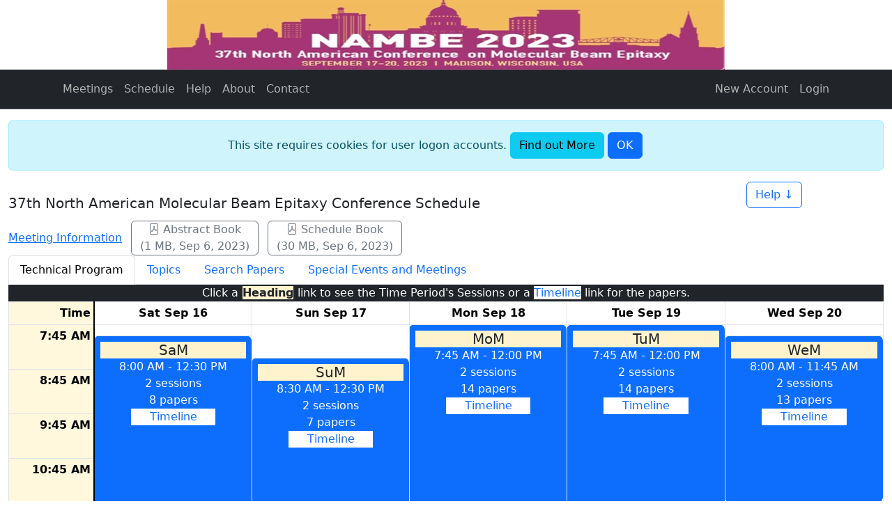

--- FILE ---
content_type: text/html; charset=utf-8
request_url: https://avssymposium.org/NAMBE2023/Meetings/Schedule
body_size: 17060
content:
<!doctype html>
<html lang="en">
<head>
    <meta charset="utf-8" />
    <meta name="viewport" content="width=device-width, initial-scale=1, shrink-to-fit=no" />
    <title>Program Schedule</title>
    <link rel="icon" href="/images/favicon.ico" type="image/x-icon">
    <link rel="apple-touch-icon" href="/images/apple-touch-icon.png">

    

    <link href="https://cdn.jsdelivr.net/npm/bootstrap@5.3.3/dist/css/bootstrap.min.css" rel="stylesheet" integrity="sha384-QWTKZyjpPEjISv5WaRU9OFeRpok6YctnYmDr5pNlyT2bRjXh0JMhjY6hW+ALEwIH" crossorigin="anonymous" />
<meta name="x-stylesheet-fallback-test" content="" class="visually-hidden" /><script>!function(a,b,c,d){var e,f=document,g=f.getElementsByTagName("SCRIPT"),h=g[g.length-1].previousElementSibling,i=f.defaultView&&f.defaultView.getComputedStyle?f.defaultView.getComputedStyle(h):h.currentStyle;if(i&&i[a]!==b)for(e=0;e<c.length;e++)f.write('<link href="'+c[e]+'" '+d+"/>")}("position","absolute",["/lib/bootstrap/dist/css/bootstrap.min.css?v=2FMn2Zx6PuH5tdBQDRNwrOo60ts5wWPC9R8jK67b3t4"], "rel=\u0022stylesheet\u0022 integrity=\u0022sha384-QWTKZyjpPEjISv5WaRU9OFeRpok6YctnYmDr5pNlyT2bRjXh0JMhjY6hW\u002BALEwIH\u0022 crossorigin=\u0022anonymous\u0022 ");</script>
    <link rel="stylesheet" href="https://cdn.jsdelivr.net/npm/bootstrap-icons@1.11.3/font/bootstrap-icons.css">
    <link rel="stylesheet" href="/css/site.min.css?v=AJhsA4wqojBndy1PUuT7MlD9DOsKKrCcwpqJ59j3nPE" />

    <script type="text/javascript">!function(T,l,y){var S=T.location,k="script",D="instrumentationKey",C="ingestionendpoint",I="disableExceptionTracking",E="ai.device.",b="toLowerCase",w="crossOrigin",N="POST",e="appInsightsSDK",t=y.name||"appInsights";(y.name||T[e])&&(T[e]=t);var n=T[t]||function(d){var g=!1,f=!1,m={initialize:!0,queue:[],sv:"5",version:2,config:d};function v(e,t){var n={},a="Browser";return n[E+"id"]=a[b](),n[E+"type"]=a,n["ai.operation.name"]=S&&S.pathname||"_unknown_",n["ai.internal.sdkVersion"]="javascript:snippet_"+(m.sv||m.version),{time:function(){var e=new Date;function t(e){var t=""+e;return 1===t.length&&(t="0"+t),t}return e.getUTCFullYear()+"-"+t(1+e.getUTCMonth())+"-"+t(e.getUTCDate())+"T"+t(e.getUTCHours())+":"+t(e.getUTCMinutes())+":"+t(e.getUTCSeconds())+"."+((e.getUTCMilliseconds()/1e3).toFixed(3)+"").slice(2,5)+"Z"}(),iKey:e,name:"Microsoft.ApplicationInsights."+e.replace(/-/g,"")+"."+t,sampleRate:100,tags:n,data:{baseData:{ver:2}}}}var h=d.url||y.src;if(h){function a(e){var t,n,a,i,r,o,s,c,u,p,l;g=!0,m.queue=[],f||(f=!0,t=h,s=function(){var e={},t=d.connectionString;if(t)for(var n=t.split(";"),a=0;a<n.length;a++){var i=n[a].split("=");2===i.length&&(e[i[0][b]()]=i[1])}if(!e[C]){var r=e.endpointsuffix,o=r?e.location:null;e[C]="https://"+(o?o+".":"")+"dc."+(r||"services.visualstudio.com")}return e}(),c=s[D]||d[D]||"",u=s[C],p=u?u+"/v2/track":d.endpointUrl,(l=[]).push((n="SDK LOAD Failure: Failed to load Application Insights SDK script (See stack for details)",a=t,i=p,(o=(r=v(c,"Exception")).data).baseType="ExceptionData",o.baseData.exceptions=[{typeName:"SDKLoadFailed",message:n.replace(/\./g,"-"),hasFullStack:!1,stack:n+"\nSnippet failed to load ["+a+"] -- Telemetry is disabled\nHelp Link: https://go.microsoft.com/fwlink/?linkid=2128109\nHost: "+(S&&S.pathname||"_unknown_")+"\nEndpoint: "+i,parsedStack:[]}],r)),l.push(function(e,t,n,a){var i=v(c,"Message"),r=i.data;r.baseType="MessageData";var o=r.baseData;return o.message='AI (Internal): 99 message:"'+("SDK LOAD Failure: Failed to load Application Insights SDK script (See stack for details) ("+n+")").replace(/\"/g,"")+'"',o.properties={endpoint:a},i}(0,0,t,p)),function(e,t){if(JSON){var n=T.fetch;if(n&&!y.useXhr)n(t,{method:N,body:JSON.stringify(e),mode:"cors"});else if(XMLHttpRequest){var a=new XMLHttpRequest;a.open(N,t),a.setRequestHeader("Content-type","application/json"),a.send(JSON.stringify(e))}}}(l,p))}function i(e,t){f||setTimeout(function(){!t&&m.core||a()},500)}var e=function(){var n=l.createElement(k);n.src=h;var e=y[w];return!e&&""!==e||"undefined"==n[w]||(n[w]=e),n.onload=i,n.onerror=a,n.onreadystatechange=function(e,t){"loaded"!==n.readyState&&"complete"!==n.readyState||i(0,t)},n}();y.ld<0?l.getElementsByTagName("head")[0].appendChild(e):setTimeout(function(){l.getElementsByTagName(k)[0].parentNode.appendChild(e)},y.ld||0)}try{m.cookie=l.cookie}catch(p){}function t(e){for(;e.length;)!function(t){m[t]=function(){var e=arguments;g||m.queue.push(function(){m[t].apply(m,e)})}}(e.pop())}var n="track",r="TrackPage",o="TrackEvent";t([n+"Event",n+"PageView",n+"Exception",n+"Trace",n+"DependencyData",n+"Metric",n+"PageViewPerformance","start"+r,"stop"+r,"start"+o,"stop"+o,"addTelemetryInitializer","setAuthenticatedUserContext","clearAuthenticatedUserContext","flush"]),m.SeverityLevel={Verbose:0,Information:1,Warning:2,Error:3,Critical:4};var s=(d.extensionConfig||{}).ApplicationInsightsAnalytics||{};if(!0!==d[I]&&!0!==s[I]){var c="onerror";t(["_"+c]);var u=T[c];T[c]=function(e,t,n,a,i){var r=u&&u(e,t,n,a,i);return!0!==r&&m["_"+c]({message:e,url:t,lineNumber:n,columnNumber:a,error:i}),r},d.autoExceptionInstrumented=!0}return m}(y.cfg);function a(){y.onInit&&y.onInit(n)}(T[t]=n).queue&&0===n.queue.length?(n.queue.push(a),n.trackPageView({})):a()}(window,document,{
src: "https://js.monitor.azure.com/scripts/b/ai.2.min.js", // The SDK URL Source
crossOrigin: "anonymous", 
cfg: { // Application Insights Configuration
    connectionString: 'InstrumentationKey=bcb5f256-3ac9-4c7d-ab0f-04901dd82fb0;IngestionEndpoint=https://eastus-5.in.applicationinsights.azure.com/;LiveEndpoint=https://eastus.livediagnostics.monitor.azure.com/;ApplicationId=d3b0cb53-fd26-4954-8a6d-8a979cff0c8a'
}});</script>
</head>
<body>
    <header data-bs-theme="dark">
            <div class="text-center">
                <div class="container-md">
                        <img src="/NAMBE2023/Home/RenderPageBannerImage?unixTimeSeconds=1692988754" class="img-fluid" alt="NAMBE 2023 Banner" />
                </div>
            </div>
        <nav class="navbar navbar-expand-sm navbar-toggleable-sm bg-dark border-bottom box-shadow mb-3">
            <div class="container">
                <button class="navbar-toggler" type="button" 
                        data-bs-toggle="collapse" data-bs-target=".navbar-collapse" 
                        aria-controls="navbarSupportedContent"
                        aria-expanded="false" aria-label="Toggle navigation">
                    <span class="navbar-toggler-icon"></span>
                </button>
                <div class="collapse navbar-collapse" id="navbarSupportedContent">
                    <ul class="navbar-nav me-auto">
                        <li class="nav-item active">
                            <a class="nav-link" href="/">Meetings</a>
                        </li>
                                <li class="nav-item">
                                    <a class="nav-link" href="/NAMBE2023/Meetings/Schedule">Schedule</a>
                                </li>
                        <li class="nav-item">
                            <a class="nav-link" href="/NAMBE2023/Home/Help">Help</a>
                        </li>
                        <li class="nav-item">
                            <a class="nav-link" href="/NAMBE2023/Home/About">About</a>
                        </li>
                        <li class="nav-item">
                            <a class="nav-link" href="/NAMBE2023/Home/Contact">Contact</a>
                        </li>
                    </ul>
                </div>
                

<ul class="nav navbar-nav me-auto">
    <li class="nav-item">
        <a class="nav-link" href="/Identity/Account/Register?returnUrl=%2F">New Account</a>
    </li>
    <li class="nav-item">
        <a class="nav-link" href="/Identity/Account/Login">Login</a>
    </li>
</ul>

            </div>
        </nav>
    </header>

    <div class="container-fluid">
            <div id="cookieConsent" class="alert alert-info alert-dismissible fade show text-center" role="alert">
        This site requires cookies for user logon accounts.
        <a class="btn btn-info" href="/Home/Privacy">Find out More</a>
        <button type="button" class="accept-policy btn btn-primary" data-bs-dismiss="alert" 
                aria-label="Close" data-cookie-string=".AspNet.Consent=yes; expires=Sun, 17 Jan 2027 08:12:54 GMT; path=/; secure; samesite=none">
            <span aria-hidden="true">OK</span>
        </button>
    </div>
    <script>
        (function () {
            const button = document.querySelector("#cookieConsent button[data-cookie-string]");
            button.addEventListener("click", function (event) {
                document.cookie = button.dataset.cookieString;
            }, false);
        })();
    </script>

        <main role="main" class="pb-3">
            <div class="container-fluid">
    <div class="row justify-content-between">
        <div class="col-10" style="padding-left:0px;">
            <h1 class="d-inline-block align-top">
                <span class="h5">37th North American Molecular Beam Epitaxy Conference Schedule</span>
            </h1>
            <br />
                <a href="https://nambe2023.avs.org/">Meeting Information</a>
                <a class="btn btn-outline-secondary pt-0 pb-0 ms-2 me-2" title="Click to download a pdf document with this meeting's abstracts." href="/NAMBE2023/Meetings/ProgramBookDownload/FinalAbstract">
                    <i class="bi bi-file-pdf"></i> Abstract Book <br />(1 MB, Sep 6, 2023)
                </a>
                <a class="btn btn-outline-secondary pt-0 pb-0" title="Click to download a pdf document with this meeting's session schedules." href="/NAMBE2023/Meetings/ProgramBookDownload/Schedule">
                    <i class="bi bi-file-pdf"></i> Schedule Book <br />(30 MB, Sep 6, 2023)
                </a>
        </div>
        <div class="col-2 justify-content-end" style="align-items:end;">
            <a class="btn btn-outline-primary" data-bs-toggle="collapse" href="#collapseHelp" role="button"
               aria-expanded="false" aria-controls="collapseHelp">
                Help &darr;
            </a>
        </div>
    </div>
    <div class="collapse" id="collapseHelp">
        <h2 class="h4 mb-0">Program Schedule</h2>
<ul class="mt-0">
    <li>The <strong>Schedule Overview</strong> page presents tabs with different views of the program schedule.</li>
    <li>
        The <strong>Time Periods</strong> tab is a graphical overview of the technical program.
        Time periods are shown on a calendar display, with each time period showing the start and end times,
        number of sessions and number of papers.
    </li>
    <li style="margin-left:2em;">
        Clicking the Time Period Code link on one of the schedule blocks
        takes you to a page listing the sessions during that time period.
        Each session has a link to display the papers in that session.
    </li>
    <li style="margin-left:2em;">
        Clicking the Timeline link on one of the schedule blocks
        takes you to a page with a row for each session and columns for each presentation time.
        All papers are listed on the timeline. Hovering over a paper pops up a block with the full paper details.
        Clicking a session link in the first column takes you to that session's paper listing.
    </li>
    <li>
        The <strong>Topics</strong> tab lists each topic in the program.
        Clicking a topic link takes you to that topic's Session page, listing all the sessions in the topic.
        Clicking a session link takes you to the same session's paper listing page described above.
    </li>
    <li>
        The <strong>Special Events and Meetings</strong> tab shows two views of the events and meetings.
        There is a tab for a graphical calendar view, and a tab for a chronological list.
        Hovering over a calendar item pops up a more complete description,
        particularly useful if you're using the Weekly calendar view where the events may be quite crowded.
    </li>
    <li>
        The <strong>Search Abstracts</strong> tab lets you search for any abstracts being presented in that meeting.
        You can search by any combination of abstract title or text, and author name or affiliation.
        Search results are returned on the same page so you can adjust search criteria if desired.
        The text meeting your search criteria is highlighted to help see exactly what was found.
    </li>
    <li>
        The <strong>Mobile App</strong> tab has instructions if there is a mobile app available
        for that particular meeting.
    </li>
    <li>
        You can see the complete program details without logging onto the website.
        No program schedule features require logon.
    </li>
</ul>

<h2 class="h4 mb-0">System Requirements</h2>
<ul class="mt-0">
    <li>
        This site requires a modern, javaScript-enabled browser.
        While this is the default for all current browsers, javaScript can be disabled.
        If the abstract title or text editor fails to work, your browser may have javaScript disabled.
    </li>
</ul>

<div id="divContacts">
    <h2 class="h4 mb-0">Contacts</h2>
     <ul> <li>For paper submission questions, email the <a href="mailto:Yvonne@AVS.org">Conference Secretary</a>.</li> <li>For conference hotel information, email the <a href="mailto:Della@AVS.org">Meeting Manager</a>.</li> <li>For conference registration information, email the <a href="mailto:heather@avs.org">Registration Coordinator</a>.</li> <li>For technical difficulties with this site, email <a href="mailto:yvonne@avs.org">Technical Support</a>.</li> </ul> 
</div>

    </div>
</div>

<ul class="nav nav-tabs" id="tabSchedule" role="tablist">
    <li class="nav-item">
        <a class="nav-link active" id="calendar-tab" data-bs-toggle="tab" href="#calendar" role="tab"
           aria-controls="calendar" aria-selected="true">Technical Program</a>
    </li>
    <li class="nav-item">
        <a class="nav-link" id="topics-tab" data-bs-toggle="tab" href="#topics" role="tab"
           aria-controls="topics">Topics</a>
    </li>
    <li class="nav-item">
        <a class="nav-link" id="search-tab" data-bs-toggle="tab" href="#search" role="tab"
           aria-controls="search">Search Papers</a>
    </li>
        <li class="nav-item">
            <a class="nav-link" id="specialEvents-tab" data-bs-toggle="tab" href="#specialEvents" role="tab"
               aria-controls="specialEvents">Special Events and Meetings</a>
        </li>
</ul>

<div class="tab-content" id="scheduleTabContent">
    <div class="tab-pane fade show active" id="calendar" role="tabpanel" aria-labelledby="calendar-tab">
        
<div class="panel-info text-center text-white bg-dark">
    Click a
    <span class="text-dark fw-bold bg-warning-subtle border border-dark">Heading</span>
    link to see the Time Period's Sessions 
    or a <span class="text-primary bg-white">Timeline</span> link for the papers.
</div>

<div id="divTimePeriodsTable" class="table-responsive vh-70">
    <table class="table table-sm table-bordered align-top">
        <thead class="sticky-head">
            <tr>
                <th class="sticky-first-column">
                    Time
                </th>

                    <th colspan="1">Sat Sep 16</th>
                    <th colspan="1">Sun Sep 17</th>
                    <th colspan="1">Mon Sep 18</th>
                    <th colspan="1">Tue Sep 19</th>
                    <th colspan="1">Wed Sep 20</th>
            </tr>
        </thead>
        <tbody>
                <tr>
                        <td rowspan="4" class="sticky-first-column">
                            7:45 AM
                        </td>

                                <td rowspan="1"></td>
                                <td rowspan="3"></td>
                                <td rowspan="17" title="&lt;p&gt;MoM&lt;br /&gt;Monday, September 18, 2023 7:45 AM - 12:00 PM&lt;/p&gt;&lt;p&gt;2 sessions&lt;/p&gt;&lt;p&gt;14 papers&lt;/p&gt;" data-bs-toggle="tooltip"
                                    class="rounded-3 object-fit-fill text-bg-primary">
                                    <div class='h5 px-1 pt-1 mb-0'><a href='/NAMBE2023/Sessions/TimePeriodIndex/MoM' class='nav-link link-dark bg-warning-subtle'>MoM</a></div>
                                    7:45 AM - 12:00 PM<br />2 sessions<br />14 papers<br/><a class='nav-link link-primary bg-white mx-5' href='/NAMBE2023/TimePeriods/Timeline/MoM'>Timeline</a>
                                </td>
                                <td rowspan="17" title="&lt;p&gt;TuM&lt;br /&gt;Tuesday, September 19, 2023 7:45 AM - 12:00 PM&lt;/p&gt;&lt;p&gt;2 sessions&lt;/p&gt;&lt;p&gt;14 papers&lt;/p&gt;" data-bs-toggle="tooltip"
                                    class="rounded-3 object-fit-fill text-bg-primary">
                                    <div class='h5 px-1 pt-1 mb-0'><a href='/NAMBE2023/Sessions/TimePeriodIndex/TuM' class='nav-link link-dark bg-warning-subtle'>TuM</a></div>
                                    7:45 AM - 12:00 PM<br />2 sessions<br />14 papers<br/><a class='nav-link link-primary bg-white mx-5' href='/NAMBE2023/TimePeriods/Timeline/TuM'>Timeline</a>
                                </td>
                                <td rowspan="1"></td>
                </tr>
                <tr>

                                <td rowspan="18" title="&lt;p&gt;SaM&lt;br /&gt;Saturday, September 16, 2023 8:00 AM - 12:30 PM&lt;/p&gt;&lt;p&gt;2 sessions&lt;/p&gt;&lt;p&gt;8 papers&lt;/p&gt;" data-bs-toggle="tooltip"
                                    class="rounded-3 object-fit-fill text-bg-primary">
                                    <div class='h5 px-1 pt-1 mb-0'><a href='/NAMBE2023/Sessions/TimePeriodIndex/SaM' class='nav-link link-dark bg-warning-subtle'>SaM</a></div>
                                    8:00 AM - 12:30 PM<br />2 sessions<br />8 papers<br/><a class='nav-link link-primary bg-white mx-5' href='/NAMBE2023/TimePeriods/Timeline/SaM'>Timeline</a>
                                </td>
                                <td rowspan="15" title="&lt;p&gt;WeM&lt;br /&gt;Wednesday, September 20, 2023 8:00 AM - 11:45 AM&lt;/p&gt;&lt;p&gt;2 sessions&lt;/p&gt;&lt;p&gt;13 papers&lt;/p&gt;" data-bs-toggle="tooltip"
                                    class="rounded-3 object-fit-fill text-bg-primary">
                                    <div class='h5 px-1 pt-1 mb-0'><a href='/NAMBE2023/Sessions/TimePeriodIndex/WeM' class='nav-link link-dark bg-warning-subtle'>WeM</a></div>
                                    8:00 AM - 11:45 AM<br />2 sessions<br />13 papers<br/><a class='nav-link link-primary bg-white mx-5' href='/NAMBE2023/TimePeriods/Timeline/WeM'>Timeline</a>
                                </td>
                </tr>
                <tr>

                </tr>
                <tr>

                                <td rowspan="16" title="&lt;p&gt;SuM&lt;br /&gt;Sunday, September 17, 2023 8:30 AM - 12:30 PM&lt;/p&gt;&lt;p&gt;2 sessions&lt;/p&gt;&lt;p&gt;7 papers&lt;/p&gt;" data-bs-toggle="tooltip"
                                    class="rounded-3 object-fit-fill text-bg-primary">
                                    <div class='h5 px-1 pt-1 mb-0'><a href='/NAMBE2023/Sessions/TimePeriodIndex/SuM' class='nav-link link-dark bg-warning-subtle'>SuM</a></div>
                                    8:30 AM - 12:30 PM<br />2 sessions<br />7 papers<br/><a class='nav-link link-primary bg-white mx-5' href='/NAMBE2023/TimePeriods/Timeline/SuM'>Timeline</a>
                                </td>
                </tr>
                <tr>
                        <td rowspan="4" class="sticky-first-column">
                            8:45 AM
                        </td>

                </tr>
                <tr>

                </tr>
                <tr>

                </tr>
                <tr>

                </tr>
                <tr>
                        <td rowspan="4" class="sticky-first-column">
                            9:45 AM
                        </td>

                </tr>
                <tr>

                </tr>
                <tr>

                </tr>
                <tr>

                </tr>
                <tr>
                        <td rowspan="4" class="sticky-first-column">
                            10:45 AM
                        </td>

                </tr>
                <tr>

                </tr>
                <tr>

                </tr>
                <tr>

                </tr>
                <tr>
                        <td rowspan="4" class="sticky-first-column">
                            11:45 AM
                        </td>

                                <td rowspan="2"></td>
                </tr>
                <tr>

                                <td rowspan="6"></td>
                                <td rowspan="6"></td>
                </tr>
                <tr>

                                <td rowspan="4" title="&lt;p&gt;WeA&lt;br /&gt;Wednesday, September 20, 2023 12:15 PM - 1:15 PM&lt;/p&gt;&lt;p&gt;1 session&lt;/p&gt;&lt;p&gt;4 papers&lt;/p&gt;" data-bs-toggle="tooltip"
                                    class="rounded-3 object-fit-fill text-bg-primary">
                                    <div class='h5 px-1 pt-1 mb-0'><a href='/NAMBE2023/Sessions/TimePeriodIndex/WeA' class='nav-link link-dark bg-warning-subtle'>WeA</a></div>
                                    12:15 PM - 1:15 PM<br />1 session<br />4 papers<br/><a class='nav-link link-primary bg-white mx-5' href='/NAMBE2023/TimePeriods/Timeline/WeA'>Timeline</a>
                                </td>
                </tr>
                <tr>

                                <td rowspan="6"></td>
                                <td rowspan="26"></td>
                </tr>
                <tr>
                        <td rowspan="4" class="sticky-first-column">
                            12:45 PM
                        </td>

                </tr>
                <tr>

                </tr>
                <tr>

                                <td rowspan="23"></td>
                </tr>
                <tr>

                                <td rowspan="15" title="&lt;p&gt;MoA&lt;br /&gt;Monday, September 18, 2023 1:30 PM - 5:15 PM&lt;/p&gt;&lt;p&gt;2 sessions&lt;/p&gt;&lt;p&gt;13 papers&lt;/p&gt;" data-bs-toggle="tooltip"
                                    class="rounded-3 object-fit-fill text-bg-primary">
                                    <div class='h5 px-1 pt-1 mb-0'><a href='/NAMBE2023/Sessions/TimePeriodIndex/MoA' class='nav-link link-dark bg-warning-subtle'>MoA</a></div>
                                    1:30 PM - 5:15 PM<br />2 sessions<br />13 papers<br/><a class='nav-link link-primary bg-white mx-5' href='/NAMBE2023/TimePeriods/Timeline/MoA'>Timeline</a>
                                </td>
                                <td rowspan="16" title="&lt;p&gt;TuA&lt;br /&gt;Tuesday, September 19, 2023 1:30 PM - 5:30 PM&lt;/p&gt;&lt;p&gt;2 sessions&lt;/p&gt;&lt;p&gt;14 papers&lt;/p&gt;" data-bs-toggle="tooltip"
                                    class="rounded-3 object-fit-fill text-bg-primary">
                                    <div class='h5 px-1 pt-1 mb-0'><a href='/NAMBE2023/Sessions/TimePeriodIndex/TuA' class='nav-link link-dark bg-warning-subtle'>TuA</a></div>
                                    1:30 PM - 5:30 PM<br />2 sessions<br />14 papers<br/><a class='nav-link link-primary bg-white mx-5' href='/NAMBE2023/TimePeriods/Timeline/TuA'>Timeline</a>
                                </td>
                </tr>
                <tr>
                        <td rowspan="4" class="sticky-first-column">
                            1:45 PM
                        </td>

                </tr>
                <tr>

                                <td rowspan="8" title="&lt;p&gt;SaA&lt;br /&gt;Saturday, September 16, 2023 2:00 PM - 4:00 PM&lt;/p&gt;&lt;p&gt;1 session&lt;/p&gt;&lt;p&gt;4 papers&lt;/p&gt;" data-bs-toggle="tooltip"
                                    class="rounded-3 object-fit-fill text-bg-primary">
                                    <div class='h5 px-1 pt-1 mb-0'><a href='/NAMBE2023/Sessions/TimePeriodIndex/SaA' class='nav-link link-dark bg-warning-subtle'>SaA</a></div>
                                    2:00 PM - 4:00 PM<br />1 session<br />4 papers<br/><a class='nav-link link-primary bg-white mx-5' href='/NAMBE2023/TimePeriods/Timeline/SaA'>Timeline</a>
                                </td>
                </tr>
                <tr>

                </tr>
                <tr>

                </tr>
                <tr>
                        <td rowspan="4" class="sticky-first-column">
                            2:45 PM
                        </td>

                </tr>
                <tr>

                </tr>
                <tr>

                </tr>
                <tr>

                </tr>
                <tr>
                        <td rowspan="4" class="sticky-first-column">
                            3:45 PM
                        </td>

                </tr>
                <tr>

                                <td rowspan="6" title="&lt;p&gt;SaP&lt;br /&gt;Saturday, September 16, 2023 4:00 PM - 5:30 PM&lt;/p&gt;&lt;p&gt;1 session&lt;/p&gt;&lt;p&gt;18 papers&lt;/p&gt;" data-bs-toggle="tooltip"
                                    class="rounded-3 object-fit-fill text-bg-primary">
                                    <div class='h5 px-1 pt-1 mb-0'><a href='/NAMBE2023/Sessions/TimePeriodIndex/SaP' class='nav-link link-dark bg-warning-subtle'>SaP</a></div>
                                    4:00 PM - 5:30 PM<br />1 session<br />18 papers
                                </td>
                </tr>
                <tr>

                </tr>
                <tr>

                </tr>
                <tr>
                        <td rowspan="4" class="sticky-first-column">
                            4:45 PM
                        </td>

                </tr>
                <tr>

                </tr>
                <tr>

                                <td rowspan="7" title="&lt;p&gt;MoP&lt;br /&gt;Monday, September 18, 2023 5:15 PM - 7:00 PM&lt;/p&gt;&lt;p&gt;3 sessions&lt;/p&gt;&lt;p&gt;58 papers&lt;/p&gt;" data-bs-toggle="tooltip"
                                    class="rounded-3 object-fit-fill text-bg-primary">
                                    <div class='h5 px-1 pt-1 mb-0'><a href='/NAMBE2023/Sessions/TimePeriodIndex/MoP' class='nav-link link-dark bg-warning-subtle'>MoP</a></div>
                                    5:15 PM - 7:00 PM<br />3 sessions<br />58 papers
                                </td>
                </tr>
                <tr>

                                <td rowspan="6"></td>
                                <td rowspan="6"></td>
                </tr>
                <tr>
                        <td rowspan="4" class="sticky-first-column">
                            5:45 PM
                        </td>

                </tr>
                <tr>

                </tr>
                <tr>

                </tr>
                <tr>

                </tr>
                <tr>
                        <td rowspan="4" class="sticky-first-column">
                            6:45 PM
                        </td>

                </tr>
        </tbody>
    </table>
</div>
<style>
    #divTimePeriodsTable th, #divTimePeriodsTable td {
        text-align:center;
        min-width: 6em !important;
    }
    #divTimePeriodsTable tr {
        height: 1.000rem;
    }
    #divTimePeriodsTable .sticky-first-column {
        min-width: 5em !important;
        text-align: right;
        font-weight: bold;
        background-color: cornsilk;
        border-right: 2px solid black
    }
</style>



    </div>
    <div class="tab-pane fade" id="topics" role="tabpanel" aria-labelledby="topics-tab">
        <div class="fst-italic">Click a topic code to see that topic's Sessions.</div>
<table class="table">
    <thead>
        <tr>
            <th>Topic Code</th>
            <th>Topic Title</th>
        </tr>
    </thead>
    <tbody>
            <tr>
                <td>
                    <a href="/NAMBE2023/Sessions/TopicIndex?topicCode=GD">GD</a>
                </td>
                <td>
                    <a class="btn btn-outline-secondary pt-0 pb-0 ms-2" title="Click to download a pdf document with Topic GD abstracts." href="/NAMBE2023/Topics/ProgramBookDownload?topicCode=GD">
                        <i class="bi bi-file-pdf"></i> Topic GD Abstract Book
                    </a>
                </td>
                <td>
                    MBE-Grown Devices
                </td>
            </tr>
            <tr>
                <td>
                    <a href="/NAMBE2023/Sessions/TopicIndex?topicCode=NM">NM</a>
                </td>
                <td>
                    <a class="btn btn-outline-secondary pt-0 pb-0 ms-2" title="Click to download a pdf document with Topic NM abstracts." href="/NAMBE2023/Topics/ProgramBookDownload?topicCode=NM">
                        <i class="bi bi-file-pdf"></i> Topic NM Abstract Book
                    </a>
                </td>
                <td>
                    Novel Materials
                </td>
            </tr>
            <tr>
                <td>
                    <a href="/NAMBE2023/Sessions/TopicIndex?topicCode=QME">QME</a>
                </td>
                <td>
                    <a class="btn btn-outline-secondary pt-0 pb-0 ms-2" title="Click to download a pdf document with Topic QME abstracts." href="/NAMBE2023/Topics/ProgramBookDownload?topicCode=QME">
                        <i class="bi bi-file-pdf"></i> Topic QME Abstract Book
                    </a>
                </td>
                <td>
                    Workshop on Quantum Materials Epitaxy
                </td>
            </tr>
            <tr>
                <td>
                    <a href="/NAMBE2023/Sessions/TopicIndex?topicCode=ST">ST</a>
                </td>
                <td>
                    <a class="btn btn-outline-secondary pt-0 pb-0 ms-2" title="Click to download a pdf document with Topic ST abstracts." href="/NAMBE2023/Topics/ProgramBookDownload?topicCode=ST">
                        <i class="bi bi-file-pdf"></i> Topic ST Abstract Book
                    </a>
                </td>
                <td>
                    Science and Technology of MBE
                </td>
            </tr>
    </tbody>
</table>
    </div>
    <div class="tab-pane fade" id="search" role="tabpanel" aria-labelledby="search-tab">
        <div class="fst-italic">
    Enter at least one search condition.
    Only papers meeting all specified conditions will be retrieved.
    Searches are not case-sensitive.
</div>
<hr />
<div class="row">
    <div id="divSearchCriteria" class="col-md-6">
        <form action="/NAMBE2023/Meetings/Search" method="post">
            <input type="hidden" id="MeetingLabel" name="MeetingLabel" value="NAMBE2023" />
            <input type="hidden" id="MeetingShortTitleDisplay" name="MeetingShortTitleDisplay" value="NAMBE 2023" />

            
            <div class="form-group">
                <label class="form-label" for="TitlePhrase">Title Phrase</label>
                <input class="form-control" type="text" data-val="true" data-val-maxlength="The field Title Phrase must be a string or array type with a maximum length of &#x27;50&#x27;." data-val-maxlength-max="50" data-val-minlength="The title search must be blank or at least 3 characters." data-val-minlength-min="3" id="TitlePhrase" maxlength="50" name="TitlePhrase" placeholder="3&#x2B; characters anywhere in the abstract title" value="" />
                <span class="text-danger field-validation-valid" data-valmsg-for="TitlePhrase" data-valmsg-replace="true"></span>
            </div>
            <div class="form-group">
                <label class="form-label" for="AbstractTextPhrase">Abstract Text Phrase</label>
                <input class="form-control" type="text" data-val="true" data-val-maxlength="The field Abstract Text Phrase must be a string or array type with a maximum length of &#x27;50&#x27;." data-val-maxlength-max="50" data-val-minlength="The abstract search must be blank or at least 3 characters." data-val-minlength-min="3" id="AbstractTextPhrase" maxlength="50" name="AbstractTextPhrase" placeholder="3&#x2B; characters anywhere in the abstract text" value="" />
                <span class="text-danger field-validation-valid" data-valmsg-for="AbstractTextPhrase" data-valmsg-replace="true"></span>
            </div>
            <div class="form-group">
                <label class="form-label" for="AuthorLastNameStart">Author Last Name Start</label>
                <input class="form-control" type="text" data-val="true" data-val-maxlength="The field Author Last Name Start must be a string or array type with a maximum length of &#x27;25&#x27;." data-val-maxlength-max="25" data-val-minlength="The last name search must be blank or at least 2 characters." data-val-minlength-min="2" id="AuthorLastNameStart" maxlength="25" name="AuthorLastNameStart" placeholder="2&#x2B; characters beginning an author&#x27;s last name (surname)" value="" />
                <span class="text-danger field-validation-valid" data-valmsg-for="AuthorLastNameStart" data-valmsg-replace="true"></span>
            </div>
            <div class="form-group">
                <label class="form-label" for="AuthorFirstNameStart">Author First Name Start</label>
                <input class="form-control" type="text" data-val="true" data-val-maxlength="The field Author First Name Start must be a string or array type with a maximum length of &#x27;25&#x27;." data-val-maxlength-max="25" data-val-minlength="The first name search must be blank or at least 2 characters." data-val-minlength-min="2" id="AuthorFirstNameStart" maxlength="25" name="AuthorFirstNameStart" placeholder="2&#x2B; characters beginning an author&#x27;s first name (given name)" value="" />
                <span class="text-danger field-validation-valid" data-valmsg-for="AuthorFirstNameStart" data-valmsg-replace="true"></span>
            </div>
            <div class="form-group">
                <label class="form-label" for="AuthorAffiliationPhrase">Author Affiliation Phrase</label>
                <input class="form-control" type="text" data-val="true" data-val-maxlength="The field Author Affiliation Phrase must be a string or array type with a maximum length of &#x27;50&#x27;." data-val-maxlength-max="50" data-val-minlength="The affiliation search must be blank or at least 2 characters." data-val-minlength-min="2" id="AuthorAffiliationPhrase" maxlength="50" name="AuthorAffiliationPhrase" placeholder="2&#x2B; characters anywhere in author affiliation" value="" />
                <span class="text-danger field-validation-valid" data-valmsg-for="AuthorAffiliationPhrase" data-valmsg-replace="true"></span>
            </div>
            <div class="form-group">
                <input type="submit" value="Find Papers Meeting All Specified Criteria" class="btn btn-primary" />
                <input type="button" value="Clear Conditions" class="btn btn-secondary float-end" onclick="clearCriteria(); return false;" />
            </div>
        <input name="__RequestVerificationToken" type="hidden" value="CfDJ8J8yNuJLYtxAnGID1GSwn85fUbY-GqZtVtXjP9eyeJc7fsNUKpLQ3GhCOoZr2-tLV0UZv32UKZQxmTALQ1YFv7Dkp86kxJw3K-4fZOY68PyaCLKUvNZu4S0R8KGPWoh5M170BKS6yh1S1SlSQYQpZdk" /></form>
    </div>
</div>
<div>
    <a href="/NAMBE2023/Meetings/Schedule">NAMBE 2023 Schedule</a>
</div>
<script>
    function clearCriteria() {
        $( "#divSearchCriteria > form > div.form-group > input.form-control").each(function (index) {
            $(this).val("");
        });
    }
</script>
    </div>
        <div class="tab-pane fade" id="specialEvents" role="tabpanel" aria-labelledby="specialEvents-tab"
             data-bs-shown="initializeTooltips">
            
<div>
        <span style="background-color:#0196B8"> Break &amp; Exhibits </span>
        <span style="background-color:#48A200"> Breakfast </span>
        <span style="background-color:#b2b880"> Committee Meetings </span>
        <span style="background-color:#0196b8"> Conference Events </span>
        <span style="background-color:#fe8627"> Networking Events </span>
        <span style="background-color:#d18d9b"> Special Events </span>
</div>

<ul class="nav nav-tabs" id="tabSpecialEvents" role="tablist">
    <li class="nav-item" role="presentation">
        <a class="nav-link active" id="specialEventsCalendar-tab" data-bs-toggle="tab" 
           href="#specialEventsCalendar" role="tab" aria-controls="specialEventsCalendar" aria-selected="true">
            Special Events Calendar 
        </a>
    </li>
    <li class="nav-item" role="presentation">
        <a class="nav-link" id="specialEventsTable-tab" data-bs-toggle="tab" 
           href="#specialEventsTable" role="tab" aria-controls="specialEventsTable">List</a>
    </li>
</ul>

<div class="tab-content" id="specialEventsTabContent">
    <div class="tab-pane fade show active" id="specialEventsCalendar" role="tabpanel" 
         aria-labelledby="specialEventsCalendar-tab">
            
<div id="divSpecialEventsTable" class="table-responsive vh-70">
    <table class="table table-sm table-bordered align-top">
        <thead class="sticky-head">
            <tr>
                <th class="sticky-first-column">
                    Time
                </th>

                    <th colspan="3">Sat Sep 16</th>
                    <th colspan="2">Sun Sep 17</th>
                    <th colspan="7">Mon Sep 18</th>
                    <th colspan="3">Tue Sep 19</th>
                    <th colspan="3">Wed Sep 20</th>
            </tr>
        </thead>
        <tbody>
                <tr>
                        <td rowspan="4" class="sticky-first-column">
                            7:00 AM
                        </td>

                                <td rowspan="40" title="&lt;div class=&#x27;text-start&#x27;&gt;&lt;p&gt;QME Workshop Registration&lt;/p&gt;&lt;p&gt;Saturday, September 16, 2023 7:00 AM - 5:00 PM&lt;/p&gt;&lt;p&gt;&lt;em&gt;Capitol Promenade, Ballroom A&lt;/em&gt;&lt;/p&gt;&lt;/div&gt;" data-bs-toggle="tooltip"
                                    class="rounded-3 object-fit-fill text-bg-primary">
                                    <p class='mb-0' style='background-color: #0196b8;'>QME Workshop Registration</p>
                                    <div role='note'><p>7:00 AM - 5:00 PM<br /><em>Capitol Promenade, Ballroom A</em></p></div>
                                </td>
                                <td rowspan="12"></td>
                                <td rowspan="26"></td>
                                <td rowspan="12" title="&lt;div class=&#x27;text-start&#x27;&gt;&lt;p&gt;Conference Registration&lt;/p&gt;&lt;p&gt;Sunday, September 17, 2023 7:00 AM - 10:00 AM&lt;/p&gt;&lt;p&gt;&lt;em&gt;Capitol Promenade, Ballroom A&lt;/em&gt;&lt;/p&gt;&lt;/div&gt;" data-bs-toggle="tooltip"
                                    class="rounded-3 object-fit-fill text-bg-primary">
                                    <p class='mb-0' style='background-color: #0196b8;'>Conference Registration</p>
                                    <div role='note'><p>7:00 AM - 10:00 AM<br /><em>Capitol Promenade, Ballroom A</em></p></div>
                                </td>
                                <td rowspan="40"></td>
                                <td rowspan="3" title="&lt;div class=&#x27;text-start&#x27;&gt;&lt;p&gt;Morning Breakfast&lt;/p&gt;&lt;p&gt;Monday, September 18, 2023 7:00 AM - 7:45 AM&lt;/p&gt;&lt;p&gt;&lt;em&gt;Room Hall of Ideas E-J&lt;/em&gt;&lt;/p&gt;&lt;/div&gt;" data-bs-toggle="tooltip"
                                    class="rounded-3 object-fit-fill text-bg-primary">
                                    <p class='mb-0' style='background-color: #fe8627;'>Morning Breakfast</p>
                                    <div role='note'><p>7:00 AM - 7:45 AM<br /><em>Room Hall of Ideas E-J</em></p></div>
                                </td>
                                <td rowspan="40" title="&lt;div class=&#x27;text-start&#x27;&gt;&lt;p&gt;Conference Registration&lt;/p&gt;&lt;p&gt;Monday, September 18, 2023 7:00 AM - 5:00 PM&lt;/p&gt;&lt;p&gt;&lt;em&gt;Capitol Promenade, Ballroom A&lt;/em&gt;&lt;/p&gt;&lt;/div&gt;" data-bs-toggle="tooltip"
                                    class="rounded-3 object-fit-fill text-bg-primary">
                                    <p class='mb-0' style='background-color: #0196b8;'>Conference Registration</p>
                                    <div role='note'><p>7:00 AM - 5:00 PM<br /><em>Capitol Promenade, Ballroom A</em></p></div>
                                </td>
                                <td rowspan="48" title="&lt;div class=&#x27;text-start&#x27;&gt;&lt;p&gt;Exhibit&lt;/p&gt;&lt;p&gt;Monday, September 18, 2023 7:00 AM - 7:00 PM&lt;/p&gt;&lt;p&gt;&lt;em&gt;Room Hall of Ideas E-J&lt;/em&gt;&lt;/p&gt;&lt;/div&gt;" data-bs-toggle="tooltip"
                                    class="rounded-3 object-fit-fill text-bg-primary">
                                    <p class='mb-0' style='background-color: #0196b8;'>Exhibit</p>
                                    <div role='note'><p>7:00 AM - 7:00 PM<br /><em>Room Hall of Ideas E-J</em></p></div>
                                </td>
                                <td rowspan="20"></td>
                                <td rowspan="20"></td>
                                <td rowspan="20"></td>
                                <td rowspan="20"></td>
                                <td rowspan="3" title="&lt;div class=&#x27;text-start&#x27;&gt;&lt;p&gt;Morning Breakfast&lt;/p&gt;&lt;p&gt;Tuesday, September 19, 2023 7:00 AM - 7:45 AM&lt;/p&gt;&lt;p&gt;&lt;em&gt;Room Hall of Ideas E-J&lt;/em&gt;&lt;/p&gt;&lt;/div&gt;" data-bs-toggle="tooltip"
                                    class="rounded-3 object-fit-fill text-bg-primary">
                                    <p class='mb-0' style='background-color: #fe8627;'>Morning Breakfast</p>
                                    <div role='note'><p>7:00 AM - 7:45 AM<br /><em>Room Hall of Ideas E-J</em></p></div>
                                </td>
                                <td rowspan="40" title="&lt;div class=&#x27;text-start&#x27;&gt;&lt;p&gt;Conference Registration&lt;/p&gt;&lt;p&gt;Tuesday, September 19, 2023 7:00 AM - 5:00 PM&lt;/p&gt;&lt;p&gt;&lt;em&gt;Capitol Promenade, Ballroom A&lt;/em&gt;&lt;/p&gt;&lt;/div&gt;" data-bs-toggle="tooltip"
                                    class="rounded-3 object-fit-fill text-bg-primary">
                                    <p class='mb-0' style='background-color: #0196b8;'>Conference Registration</p>
                                    <div role='note'><p>7:00 AM - 5:00 PM<br /><em>Capitol Promenade, Ballroom A</em></p></div>
                                </td>
                                <td rowspan="34" title="&lt;div class=&#x27;text-start&#x27;&gt;&lt;p&gt;Exhibit &amp; Posters&lt;/p&gt;&lt;p&gt;Tuesday, September 19, 2023 7:00 AM - 3:30 PM&lt;/p&gt;&lt;p&gt;&lt;em&gt;Room Hall of Ideas E-J&lt;/em&gt;&lt;/p&gt;&lt;/div&gt;" data-bs-toggle="tooltip"
                                    class="rounded-3 object-fit-fill text-bg-primary">
                                    <p class='mb-0' style='background-color: #0196b8;'>Exhibit & Posters</p>
                                    <div role='note'><p>7:00 AM - 3:30 PM<br /><em>Room Hall of Ideas E-J</em></p></div>
                                </td>
                                <td rowspan="2" title="&lt;div class=&#x27;text-start&#x27;&gt;&lt;p&gt;Morning Breakfast&lt;/p&gt;&lt;p&gt;Wednesday, September 20, 2023 7:00 AM - 7:40 AM&lt;/p&gt;&lt;p&gt;&lt;em&gt;Room Hall of Ideas E-J&lt;/em&gt;&lt;/p&gt;&lt;/div&gt;" data-bs-toggle="tooltip"
                                    class="rounded-3 object-fit-fill text-bg-primary">
                                    <p class='mb-0' style='background-color: #fe8627;'>Morning Breakfast</p>
                                    <div role='note'><p>7:00 AM - 7:40 AM<br /><em>Room Hall of Ideas E-J</em></p></div>
                                </td>
                                <td rowspan="24" title="&lt;div class=&#x27;text-start&#x27;&gt;&lt;p&gt;Conference Registration&lt;/p&gt;&lt;p&gt;Wednesday, September 20, 2023 7:00 AM - 1:00 PM&lt;/p&gt;&lt;p&gt;&lt;em&gt;Capitol Promenade, Ballroom A&lt;/em&gt;&lt;/p&gt;&lt;/div&gt;" data-bs-toggle="tooltip"
                                    class="rounded-3 object-fit-fill text-bg-primary">
                                    <p class='mb-0' style='background-color: #0196b8;'>Conference Registration</p>
                                    <div role='note'><p>7:00 AM - 1:00 PM<br /><em>Capitol Promenade, Ballroom A</em></p></div>
                                </td>
                                <td rowspan="12" title="&lt;div class=&#x27;text-start&#x27;&gt;&lt;p&gt;Exhibit &amp; Posters&lt;/p&gt;&lt;p&gt;Wednesday, September 20, 2023 7:00 AM - 10:00 AM&lt;/p&gt;&lt;p&gt;&lt;em&gt;Room Hall of Ideas E-J&lt;/em&gt;&lt;/p&gt;&lt;/div&gt;" data-bs-toggle="tooltip"
                                    class="rounded-3 object-fit-fill text-bg-primary">
                                    <p class='mb-0' style='background-color: #0196b8;'>Exhibit & Posters</p>
                                    <div role='note'><p>7:00 AM - 10:00 AM<br /><em>Room Hall of Ideas E-J</em></p></div>
                                </td>
                </tr>
                <tr>

                </tr>
                <tr>

                                <td rowspan="4"></td>
                </tr>
                <tr>

                                <td rowspan="1" title="&lt;div class=&#x27;text-start&#x27;&gt;&lt;p&gt;Welcome and Opening Remarks&lt;/p&gt;&lt;p&gt;Monday, September 18, 2023 7:45 AM - 8:00 AM&lt;/p&gt;&lt;p&gt;&lt;em&gt;Ballroom A&lt;/em&gt;&lt;/p&gt;&lt;/div&gt;" data-bs-toggle="tooltip"
                                    class="rounded-3 object-fit-fill text-bg-primary">
                                    <p class='mb-0' style='background-color: #0196b8;'>Welcome and Opening Remarks</p>
                                    <div role='note'><p>7:45 AM - 8:00 AM<br /><em>Ballroom A</em></p></div>
                                </td>
                                <td rowspan="9"></td>
                </tr>
                <tr>
                        <td rowspan="4" class="sticky-first-column">
                            8:00 AM
                        </td>

                                <td rowspan="7"></td>
                </tr>
                <tr>

                </tr>
                <tr>

                                <td rowspan="6" title="&lt;div class=&#x27;text-start&#x27;&gt;&lt;p&gt;Mid-Morning Break&lt;/p&gt;&lt;p&gt;Wednesday, September 20, 2023 8:30 AM - 10:00 AM&lt;/p&gt;&lt;p&gt;&lt;em&gt;Room Hall of Ideas E-J&lt;/em&gt;&lt;/p&gt;&lt;/div&gt;" data-bs-toggle="tooltip"
                                    class="rounded-3 object-fit-fill text-bg-primary">
                                    <p class='mb-0' style='background-color: #fe8627;'>Mid-Morning Break</p>
                                    <div role='note'><p>8:30 AM - 10:00 AM<br /><em>Room Hall of Ideas E-J</em></p></div>
                                </td>
                </tr>
                <tr>

                </tr>
                <tr>
                        <td rowspan="4" class="sticky-first-column">
                            9:00 AM
                        </td>

                </tr>
                <tr>

                </tr>
                <tr>

                </tr>
                <tr>

                                <td rowspan="2" title="&lt;div class=&#x27;text-start&#x27;&gt;&lt;p&gt;Mid-Morning Break &amp; Exhibits&lt;/p&gt;&lt;p&gt;Monday, September 18, 2023 9:45 AM - 10:15 AM&lt;/p&gt;&lt;p&gt;&lt;em&gt;Room Hall of Ideas E-J&lt;/em&gt;&lt;/p&gt;&lt;/div&gt;" data-bs-toggle="tooltip"
                                    class="rounded-3 object-fit-fill text-bg-primary">
                                    <p class='mb-0' style='background-color: #fe8627;'>Mid-Morning Break & Exhibits</p>
                                    <div role='note'><p>9:45 AM - 10:15 AM<br /><em>Room Hall of Ideas E-J</em></p></div>
                                </td>
                </tr>
                <tr>
                        <td rowspan="4" class="sticky-first-column">
                            10:00 AM
                        </td>

                                <td rowspan="2" title="&lt;div class=&#x27;text-start&#x27;&gt;&lt;p&gt;Workshop Mid-MorningBreak&lt;/p&gt;&lt;p&gt;Saturday, September 16, 2023 10:00 AM - 10:30 AM&lt;/p&gt;&lt;p&gt;&lt;em&gt;Room Grand Terrace East&lt;/em&gt;&lt;/p&gt;&lt;/div&gt;" data-bs-toggle="tooltip"
                                    class="rounded-3 object-fit-fill text-bg-primary">
                                    <p class='mb-0' style='background-color: #fe8627;'>Workshop Mid-MorningBreak</p>
                                    <div role='note'><p>10:00 AM - 10:30 AM<br /><em>Room Grand Terrace East</em></p></div>
                                </td>
                                <td rowspan="2" title="&lt;div class=&#x27;text-start&#x27;&gt;&lt;p&gt;Workshop Mid-Morning Break&lt;/p&gt;&lt;p&gt;Sunday, September 17, 2023 10:00 AM - 10:30 AM&lt;/p&gt;&lt;p&gt;&lt;em&gt;Room Grand Terrace East&lt;/em&gt;&lt;/p&gt;&lt;/div&gt;" data-bs-toggle="tooltip"
                                    class="rounded-3 object-fit-fill text-bg-primary">
                                    <p class='mb-0' style='background-color: #48A200;'>Workshop Mid-Morning Break</p>
                                    <div role='note'><p>10:00 AM - 10:30 AM<br /><em>Room Grand Terrace East</em></p></div>
                                </td>
                                <td rowspan="2" title="&lt;div class=&#x27;text-start&#x27;&gt;&lt;p&gt;Mid-Morning Break &amp; Exhibits&lt;/p&gt;&lt;p&gt;Tuesday, September 19, 2023 10:00 AM - 10:30 AM&lt;/p&gt;&lt;p&gt;&lt;em&gt;Room Hall of Ideas E-J&lt;/em&gt;&lt;/p&gt;&lt;/div&gt;" data-bs-toggle="tooltip"
                                    class="rounded-3 object-fit-fill text-bg-primary">
                                    <p class='mb-0' style='background-color: #fe8627;'>Mid-Morning Break & Exhibits</p>
                                    <div role='note'><p>10:00 AM - 10:30 AM<br /><em>Room Hall of Ideas E-J</em></p></div>
                                </td>
                                <td rowspan="12"></td>
                                <td rowspan="46"></td>
                </tr>
                <tr>

                                <td rowspan="7"></td>
                </tr>
                <tr>

                                <td rowspan="8"></td>
                                <td rowspan="26"></td>
                                <td rowspan="18"></td>
                </tr>
                <tr>

                </tr>
                <tr>
                        <td rowspan="4" class="sticky-first-column">
                            11:00 AM
                        </td>

                </tr>
                <tr>

                </tr>
                <tr>

                </tr>
                <tr>

                </tr>
                <tr>
                        <td rowspan="4" class="sticky-first-column">
                            12:00 PM
                        </td>

                                <td rowspan="6" title="&lt;div class=&#x27;text-start&#x27;&gt;&lt;p&gt;Lunch (Lunch is Provided)&lt;/p&gt;&lt;p&gt;Monday, September 18, 2023 12:00 PM - 1:30 PM&lt;/p&gt;&lt;p&gt;&lt;em&gt;Room Grand Terrace&lt;/em&gt;&lt;/p&gt;&lt;/div&gt;" data-bs-toggle="tooltip"
                                    class="rounded-3 object-fit-fill text-bg-primary">
                                    <p class='mb-0' style='background-color: #fe8627;'>Lunch (Lunch is Provided)</p>
                                    <div role='note'><p>12:00 PM - 1:30 PM<br /><em>Room Grand Terrace</em></p></div>
                                </td>
                                <td rowspan="6" title="&lt;div class=&#x27;text-start&#x27;&gt;&lt;p&gt;Lunch (Lunch is Provided)&lt;/p&gt;&lt;p&gt;Monday, September 18, 2023 12:00 PM - 1:30 PM&lt;/p&gt;&lt;p&gt;&lt;em&gt;Room Grand Terrace&lt;/em&gt;&lt;/p&gt;&lt;/div&gt;" data-bs-toggle="tooltip"
                                    class="rounded-3 object-fit-fill text-bg-primary">
                                    <p class='mb-0' style='background-color: #fe8627;'>Lunch (Lunch is Provided)</p>
                                    <div role='note'><p>12:00 PM - 1:30 PM<br /><em>Room Grand Terrace</em></p></div>
                                </td>
                                <td rowspan="5" title="&lt;div class=&#x27;text-start&#x27;&gt;&lt;p&gt;Women in MBE Luncheon&lt;/p&gt;&lt;p&gt;Monday, September 18, 2023 12:00 PM - 1:15 PM&lt;/p&gt;&lt;p&gt;&lt;em&gt;Meeting Room K-L&lt;/em&gt;&lt;/p&gt;&lt;/div&gt;" data-bs-toggle="tooltip"
                                    class="rounded-3 object-fit-fill text-bg-primary">
                                    <p class='mb-0' style='background-color: #fe8627;'>Women in MBE Luncheon</p>
                                    <div role='note'><p>12:00 PM - 1:15 PM<br /><em>Meeting Room K-L</em></p></div>
                                </td>
                                <td rowspan="16" title="&lt;div class=&#x27;text-start&#x27;&gt;&lt;p&gt;Poster Setup for Presenters&lt;/p&gt;&lt;p&gt;Monday, September 18, 2023 12:00 PM - 4:00 PM&lt;/p&gt;&lt;p&gt;&lt;em&gt;Room Hall of Ideas E-J&lt;/em&gt;&lt;/p&gt;&lt;/div&gt;" data-bs-toggle="tooltip"
                                    class="rounded-3 object-fit-fill text-bg-primary">
                                    <p class='mb-0' style='background-color: #0196b8;'>Poster Setup for Presenters</p>
                                    <div role='note'><p>12:00 PM - 4:00 PM<br /><em>Room Hall of Ideas E-J</em></p></div>
                                </td>
                                <td rowspan="6" title="&lt;div class=&#x27;text-start&#x27;&gt;&lt;p&gt;NAMBE International Advisory Board Meeting&lt;/p&gt;&lt;p&gt;Monday, September 18, 2023 12:00 PM - 1:30 PM&lt;/p&gt;&lt;p&gt;&lt;em&gt;Meeting Room K-L&lt;/em&gt;&lt;/p&gt;&lt;p&gt;(Invitation Only)&lt;/p&gt;&lt;/div&gt;" data-bs-toggle="tooltip"
                                    class="rounded-3 object-fit-fill text-bg-primary">
                                    <p class='mb-0' style='background-color: #b2b880;'>NAMBE International Advisory Board Meeting</p>
                                    <div role='note'><p>12:00 PM - 1:30 PM<br /><em>Meeting Room K-L</em><br />(Invitation Only)</p></div>
                                </td>
                </tr>
                <tr>

                </tr>
                <tr>

                                <td rowspan="6" title="&lt;div class=&#x27;text-start&#x27;&gt;&lt;p&gt;Lunch Break&lt;/p&gt;&lt;p&gt;Saturday, September 16, 2023 12:30 PM - 2:00 PM&lt;/p&gt;&lt;p&gt;&lt;em&gt;Room On Own&lt;/em&gt;&lt;/p&gt;&lt;/div&gt;" data-bs-toggle="tooltip"
                                    class="rounded-3 object-fit-fill text-bg-primary">
                                    <p class='mb-0' style='background-color: #fe8627;'>Lunch Break</p>
                                    <div role='note'><p>12:30 PM - 2:00 PM<br /><em>Room On Own</em></p></div>
                                </td>
                </tr>
                <tr>

                </tr>
                <tr>
                        <td rowspan="4" class="sticky-first-column">
                            1:00 PM
                        </td>

                                <td rowspan="1" title="&lt;div class=&#x27;text-start&#x27;&gt;&lt;p&gt;Closing Remarks&lt;/p&gt;&lt;p&gt;Wednesday, September 20, 2023 1:00 PM - 1:15 PM&lt;/p&gt;&lt;p&gt;&lt;em&gt;Ballroom A&lt;/em&gt;&lt;/p&gt;&lt;/div&gt;" data-bs-toggle="tooltip"
                                    class="rounded-3 object-fit-fill text-bg-primary">
                                    <p class='mb-0' style='background-color: #0196b8;'>Closing Remarks</p>
                                    <div role='note'><p>1:00 PM - 1:15 PM<br /><em>Ballroom A</em></p></div>
                                </td>
                                <td rowspan="34"></td>
                </tr>
                <tr>

                                <td rowspan="1" title="&lt;div class=&#x27;text-start&#x27;&gt;&lt;p&gt;Conference Group Photo&lt;/p&gt;&lt;p&gt;Monday, September 18, 2023 1:15 PM - 1:30 PM&lt;/p&gt;&lt;p&gt;&lt;em&gt;Room Rooftop&lt;/em&gt;&lt;/p&gt;&lt;/div&gt;" data-bs-toggle="tooltip"
                                    class="rounded-3 object-fit-fill text-bg-primary">
                                    <p class='mb-0' style='background-color: #d18d9b;'>Conference Group Photo</p>
                                    <div role='note'><p>1:15 PM - 1:30 PM<br /><em>Room Rooftop</em></p></div>
                                </td>
                                <td rowspan="33"></td>
                </tr>
                <tr>

                                <td rowspan="10" title="&lt;div class=&#x27;text-start&#x27;&gt;&lt;p&gt;QME Workshop Poster Presenter Setup&lt;/p&gt;&lt;p&gt;Saturday, September 16, 2023 1:30 PM - 4:00 PM&lt;/p&gt;&lt;p&gt;&lt;em&gt;Room Grand Terrace East&lt;/em&gt;&lt;/p&gt;&lt;/div&gt;" data-bs-toggle="tooltip"
                                    class="rounded-3 object-fit-fill text-bg-primary">
                                    <p class='mb-0' style='background-color: #0196b8;'>QME Workshop Poster Presenter Setup</p>
                                    <div role='note'><p>1:30 PM - 4:00 PM<br /><em>Room Grand Terrace East</em></p></div>
                                </td>
                                <td rowspan="6"></td>
                                <td rowspan="32"></td>
                                <td rowspan="32"></td>
                                <td rowspan="32"></td>
                </tr>
                <tr>

                </tr>
                <tr>
                        <td rowspan="4" class="sticky-first-column">
                            2:00 PM
                        </td>

                                <td rowspan="30"></td>
                </tr>
                <tr>

                </tr>
                <tr>

                </tr>
                <tr>

                </tr>
                <tr>
                        <td rowspan="4" class="sticky-first-column">
                            3:00 PM
                        </td>

                                <td rowspan="2" title="&lt;div class=&#x27;text-start&#x27;&gt;&lt;p&gt;Afternoon Break &amp; Exhibits&lt;/p&gt;&lt;p&gt;Monday, September 18, 2023 3:00 PM - 3:30 PM&lt;/p&gt;&lt;p&gt;&lt;em&gt;Room Hall of Ideas E-J&lt;/em&gt;&lt;/p&gt;&lt;/div&gt;" data-bs-toggle="tooltip"
                                    class="rounded-3 object-fit-fill text-bg-primary">
                                    <p class='mb-0' style='background-color: #0196B8;'>Afternoon Break & Exhibits</p>
                                    <div role='note'><p>3:00 PM - 3:30 PM<br /><em>Room Hall of Ideas E-J</em></p></div>
                                </td>
                                <td rowspan="2" title="&lt;div class=&#x27;text-start&#x27;&gt;&lt;p&gt;Afternoon Break &amp; Exhibits&lt;/p&gt;&lt;p&gt;Tuesday, September 19, 2023 3:00 PM - 3:30 PM&lt;/p&gt;&lt;p&gt;&lt;em&gt;Room Hall of Ideas E-J&lt;/em&gt;&lt;/p&gt;&lt;/div&gt;" data-bs-toggle="tooltip"
                                    class="rounded-3 object-fit-fill text-bg-primary">
                                    <p class='mb-0' style='background-color: #0196B8;'>Afternoon Break & Exhibits</p>
                                    <div role='note'><p>3:00 PM - 3:30 PM<br /><em>Room Hall of Ideas E-J</em></p></div>
                                </td>
                </tr>
                <tr>

                </tr>
                <tr>

                                <td rowspan="7"></td>
                                <td rowspan="7"></td>
                                <td rowspan="24"></td>
                </tr>
                <tr>

                </tr>
                <tr>
                        <td rowspan="4" class="sticky-first-column">
                            4:00 PM
                        </td>

                                <td rowspan="22"></td>
                                <td rowspan="22"></td>
                </tr>
                <tr>

                </tr>
                <tr>

                </tr>
                <tr>

                </tr>
                <tr>
                        <td rowspan="4" class="sticky-first-column">
                            5:00 PM
                        </td>

                                <td rowspan="18"></td>
                                <td rowspan="8" title="&lt;div class=&#x27;text-start&#x27;&gt;&lt;p&gt;Welcome Reception&lt;/p&gt;&lt;p&gt;Sunday, September 17, 2023 5:00 PM - 7:00 PM&lt;/p&gt;&lt;p&gt;&lt;em&gt;Room Rooftop West Circle&lt;/em&gt;&lt;/p&gt;&lt;/div&gt;" data-bs-toggle="tooltip"
                                    class="rounded-3 object-fit-fill text-bg-primary">
                                    <p class='mb-0' style='background-color: #fe8627;'>Welcome Reception</p>
                                    <div role='note'><p>5:00 PM - 7:00 PM<br /><em>Room Rooftop West Circle</em></p></div>
                                </td>
                                <td rowspan="8" title="&lt;div class=&#x27;text-start&#x27;&gt;&lt;p&gt;Conference Registration&lt;/p&gt;&lt;p&gt;Sunday, September 17, 2023 5:00 PM - 7:00 PM&lt;/p&gt;&lt;p&gt;&lt;em&gt;Capitol Promenade, Ballroom A&lt;/em&gt;&lt;/p&gt;&lt;/div&gt;" data-bs-toggle="tooltip"
                                    class="rounded-3 object-fit-fill text-bg-primary">
                                    <p class='mb-0' style='background-color: #0196b8;'>Conference Registration</p>
                                    <div role='note'><p>5:00 PM - 7:00 PM<br /><em>Capitol Promenade, Ballroom A</em></p></div>
                                </td>
                                <td rowspan="8"></td>
                                <td rowspan="18"></td>
                </tr>
                <tr>

                                <td rowspan="7" title="&lt;div class=&#x27;text-start&#x27;&gt;&lt;p&gt;Poster Session &amp; Reception&lt;/p&gt;&lt;p&gt;Monday, September 18, 2023 5:15 PM - 7:00 PM&lt;/p&gt;&lt;p&gt;&lt;em&gt;Room Hall of Ideas E-J&lt;/em&gt;&lt;/p&gt;&lt;/div&gt;" data-bs-toggle="tooltip"
                                    class="rounded-3 object-fit-fill text-bg-primary">
                                    <p class='mb-0' style='background-color: #0196b8;'>Poster Session & Reception</p>
                                    <div role='note'><p>5:15 PM - 7:00 PM<br /><em>Room Hall of Ideas E-J</em></p></div>
                                </td>
                                <td rowspan="10" title="&lt;div class=&#x27;text-start&#x27;&gt;&lt;p&gt;Conference Banquet&lt;/p&gt;&lt;p&gt;Tuesday, September 19, 2023 5:29 PM - 8:00 PM&lt;/p&gt;&lt;p&gt;&lt;em&gt;Room Rooftop West Circle&lt;/em&gt;&lt;/p&gt;&lt;/div&gt;" data-bs-toggle="tooltip"
                                    class="rounded-3 object-fit-fill text-bg-primary">
                                    <p class='mb-0' style='background-color: #d18d9b;'>Conference Banquet</p>
                                    <div role='note'><p>5:29 PM - 8:00 PM<br /><em>Room Rooftop West Circle</em></p></div>
                                </td>
                </tr>
                <tr>

                </tr>
                <tr>

                </tr>
                <tr>
                        <td rowspan="4" class="sticky-first-column">
                            6:00 PM
                        </td>

                </tr>
                <tr>

                </tr>
                <tr>

                </tr>
                <tr>

                </tr>
                <tr>
                        <td rowspan="4" class="sticky-first-column">
                            7:00 PM
                        </td>

                                <td rowspan="8" title="&lt;div class=&#x27;text-start&#x27;&gt;&lt;p&gt;Veeco User Meeting (Invitation Only)&lt;/p&gt;&lt;p&gt;Sunday, September 17, 2023 7:00 PM - 9:00 PM&lt;/p&gt;&lt;p&gt;&lt;em&gt;Room Youngbloods Beer Company&lt;/em&gt;&lt;/p&gt;&lt;p&gt;(Invitation Only)&lt;/p&gt;&lt;/div&gt;" data-bs-toggle="tooltip"
                                    class="rounded-3 object-fit-fill text-bg-primary">
                                    <p class='mb-0' style='background-color: #b2b880;'>Veeco User Meeting (Invitation Only)</p>
                                    <div role='note'><p>7:00 PM - 9:00 PM<br /><em>Room Youngbloods Beer Company</em><br />(Invitation Only)</p></div>
                                </td>
                                <td rowspan="10"></td>
                                <td rowspan="6" title="&lt;div class=&#x27;text-start&#x27;&gt;&lt;p&gt;Riber User Meeting&lt;/p&gt;&lt;p&gt;Monday, September 18, 2023 7:00 PM - 8:30 PM&lt;/p&gt;&lt;p&gt;&lt;em&gt;Room TBD&lt;/em&gt;&lt;/p&gt;&lt;p&gt;(Invitation Only)&lt;/p&gt;&lt;/div&gt;" data-bs-toggle="tooltip"
                                    class="rounded-3 object-fit-fill text-bg-primary">
                                    <p class='mb-0' style='background-color: #b2b880;'>Riber User Meeting</p>
                                    <div role='note'><p>7:00 PM - 8:30 PM<br /><em>Room TBD</em><br />(Invitation Only)</p></div>
                                </td>
                                <td rowspan="6" title="&lt;div class=&#x27;text-start&#x27;&gt;&lt;p&gt;Riber User Meeting (Invitation Only)&lt;/p&gt;&lt;p&gt;Monday, September 18, 2023 7:00 PM - 8:30 PM&lt;/p&gt;&lt;p&gt;&lt;em&gt;Room Merchant&lt;/em&gt;&lt;/p&gt;&lt;p&gt;(Invitation Only)&lt;/p&gt;&lt;/div&gt;" data-bs-toggle="tooltip"
                                    class="rounded-3 object-fit-fill text-bg-primary">
                                    <p class='mb-0' style='background-color: #b2b880;'>Riber User Meeting (Invitation Only)</p>
                                    <div role='note'><p>7:00 PM - 8:30 PM<br /><em>Room Merchant</em><br />(Invitation Only)</p></div>
                                </td>
                                <td rowspan="10"></td>
                </tr>
                <tr>

                </tr>
                <tr>

                </tr>
                <tr>

                                <td rowspan="7"></td>
                </tr>
                <tr>
                        <td rowspan="4" class="sticky-first-column">
                            8:00 PM
                        </td>

                </tr>
                <tr>

                </tr>
                <tr>

                                <td rowspan="4" title="&lt;div class=&#x27;text-start&#x27;&gt;&lt;p&gt;NAMBE Rump Session: &quot;MBE Development and Technology&quot;&lt;/p&gt;&lt;p&gt;Monday, September 18, 2023 8:30 PM - 9:30 PM&lt;/p&gt;&lt;p&gt;&lt;em&gt;Ballroom A&lt;/em&gt;&lt;/p&gt;&lt;/div&gt;" data-bs-toggle="tooltip"
                                    class="rounded-3 object-fit-fill text-bg-primary">
                                    <p class='mb-0' style='background-color: #d18d9b;'>NAMBE Rump Session: "MBE Development and Technology"</p>
                                    <div role='note'><p>8:30 PM - 9:30 PM<br /><em>Ballroom A</em></p></div>
                                </td>
                                <td rowspan="4"></td>
                </tr>
                <tr>

                </tr>
                <tr>
                        <td rowspan="4" class="sticky-first-column">
                            9:00 PM
                        </td>

                                <td rowspan="2"></td>
                </tr>
                <tr>

                </tr>
        </tbody>
    </table>
</div>
<style>
    #divSpecialEventsTable th, #divSpecialEventsTable td {
        text-align:center;
        min-width: 10em !important;
    }
    #divSpecialEventsTable tr {
        height: 1.000rem;
    }
    #divSpecialEventsTable .sticky-first-column {
        min-width: 5em !important;
        text-align: right;
        font-weight: bold;
        background-color: cornsilk;
        border-right: 2px solid black
    }
</style>

    </div>
    <div class="tab-pane fade" id="specialEventsTable" role="tabpanel" 
         aria-labelledby="specialEventsTable-tab">
        
<table class="table">
    <tbody>
        <tr>
            <th>Start</th>
            <th>Event</th>
            <th>End</th>
            <th>By Invitation Only?</th>
            <th>Room</th>
        </tr>

        <tr>
            <td>Saturday, September 16, 2023 7:00 AM</td>
            <td style="background-color: #0196b8">
                QME Workshop Registration
            </td>
            <td>5:00 PM</td>
            <td class="text-center">
                
            </td>
            <td>Capitol Promenade, Ballroom A</td>
        </tr>
        <tr>
            <td>Saturday, September 16, 2023 10:00 AM</td>
            <td style="background-color: #fe8627">
                Workshop Mid-MorningBreak
            </td>
            <td>10:30 AM</td>
            <td class="text-center">
                
            </td>
            <td>Grand Terrace East</td>
        </tr>
        <tr>
            <td>Saturday, September 16, 2023 12:30 PM</td>
            <td style="background-color: #fe8627">
                Lunch Break
            </td>
            <td>2:00 PM</td>
            <td class="text-center">
                
            </td>
            <td>On Own</td>
        </tr>
        <tr>
            <td>Saturday, September 16, 2023 1:30 PM</td>
            <td style="background-color: #0196b8">
                QME Workshop Poster Presenter Setup
            </td>
            <td>4:00 PM</td>
            <td class="text-center">
                
            </td>
            <td>Grand Terrace East</td>
        </tr>
        <tr>
            <td>Sunday, September 17, 2023 7:00 AM</td>
            <td style="background-color: #0196b8">
                Conference Registration
            </td>
            <td>10:00 AM</td>
            <td class="text-center">
                
            </td>
            <td>Capitol Promenade, Ballroom A</td>
        </tr>
        <tr>
            <td>Sunday, September 17, 2023 10:00 AM</td>
            <td style="background-color: #48A200">
                Workshop Mid-Morning Break
            </td>
            <td>10:30 AM</td>
            <td class="text-center">
                
            </td>
            <td>Grand Terrace East</td>
        </tr>
        <tr>
            <td>Sunday, September 17, 2023 5:00 PM</td>
            <td style="background-color: #fe8627">
                Welcome Reception
            </td>
            <td>7:00 PM</td>
            <td class="text-center">
                
            </td>
            <td>Rooftop West Circle</td>
        </tr>
        <tr>
            <td>Sunday, September 17, 2023 5:00 PM</td>
            <td style="background-color: #0196b8">
                Conference Registration
            </td>
            <td>7:00 PM</td>
            <td class="text-center">
                
            </td>
            <td>Capitol Promenade, Ballroom A</td>
        </tr>
        <tr>
            <td>Sunday, September 17, 2023 7:00 PM</td>
            <td style="background-color: #b2b880">
                Veeco User Meeting (Invitation Only)
            </td>
            <td>9:00 PM</td>
            <td class="text-center">
                <i class='bi bi-check-square'></i>
            </td>
            <td>Youngbloods Beer Company</td>
        </tr>
        <tr>
            <td>Monday, September 18, 2023 7:00 AM</td>
            <td style="background-color: #fe8627">
                Morning Breakfast
            </td>
            <td>7:45 AM</td>
            <td class="text-center">
                
            </td>
            <td>Hall of Ideas E-J</td>
        </tr>
        <tr>
            <td>Monday, September 18, 2023 7:00 AM</td>
            <td style="background-color: #0196b8">
                Conference Registration
            </td>
            <td>5:00 PM</td>
            <td class="text-center">
                
            </td>
            <td>Capitol Promenade, Ballroom A</td>
        </tr>
        <tr>
            <td>Monday, September 18, 2023 7:00 AM</td>
            <td style="background-color: #0196b8">
                Exhibit
            </td>
            <td>7:00 PM</td>
            <td class="text-center">
                
            </td>
            <td>Hall of Ideas E-J</td>
        </tr>
        <tr>
            <td>Monday, September 18, 2023 7:45 AM</td>
            <td style="background-color: #0196b8">
                Welcome and Opening Remarks
            </td>
            <td>8:00 AM</td>
            <td class="text-center">
                
            </td>
            <td>Ballroom A</td>
        </tr>
        <tr>
            <td>Monday, September 18, 2023 9:45 AM</td>
            <td style="background-color: #fe8627">
                Mid-Morning Break &amp; Exhibits
            </td>
            <td>10:15 AM</td>
            <td class="text-center">
                
            </td>
            <td>Hall of Ideas E-J</td>
        </tr>
        <tr>
            <td>Monday, September 18, 2023 12:00 PM</td>
            <td style="background-color: #fe8627">
                Lunch (Lunch is Provided)
            </td>
            <td>1:30 PM</td>
            <td class="text-center">
                
            </td>
            <td>Grand Terrace</td>
        </tr>
        <tr>
            <td>Monday, September 18, 2023 12:00 PM</td>
            <td style="background-color: #fe8627">
                Lunch (Lunch is Provided)
            </td>
            <td>1:30 PM</td>
            <td class="text-center">
                
            </td>
            <td>Grand Terrace</td>
        </tr>
        <tr>
            <td>Monday, September 18, 2023 12:00 PM</td>
            <td style="background-color: #fe8627">
                Women in MBE Luncheon
            </td>
            <td>1:15 PM</td>
            <td class="text-center">
                
            </td>
            <td>Meeting Room K-L</td>
        </tr>
        <tr>
            <td>Monday, September 18, 2023 12:00 PM</td>
            <td style="background-color: #0196b8">
                Poster Setup for Presenters
            </td>
            <td>4:00 PM</td>
            <td class="text-center">
                
            </td>
            <td>Hall of Ideas E-J</td>
        </tr>
        <tr>
            <td>Monday, September 18, 2023 12:00 PM</td>
            <td style="background-color: #b2b880">
                NAMBE International Advisory Board Meeting
            </td>
            <td>1:30 PM</td>
            <td class="text-center">
                <i class='bi bi-check-square'></i>
            </td>
            <td>Meeting Room K-L</td>
        </tr>
        <tr>
            <td>Monday, September 18, 2023 1:15 PM</td>
            <td style="background-color: #d18d9b">
                Conference Group Photo
            </td>
            <td>1:30 PM</td>
            <td class="text-center">
                
            </td>
            <td>Rooftop</td>
        </tr>
        <tr>
            <td>Monday, September 18, 2023 3:00 PM</td>
            <td style="background-color: #0196B8">
                Afternoon Break &amp; Exhibits
            </td>
            <td>3:30 PM</td>
            <td class="text-center">
                
            </td>
            <td>Hall of Ideas E-J</td>
        </tr>
        <tr>
            <td>Monday, September 18, 2023 5:15 PM</td>
            <td style="background-color: #0196b8">
                Poster Session &amp; Reception
            </td>
            <td>7:00 PM</td>
            <td class="text-center">
                
            </td>
            <td>Hall of Ideas E-J</td>
        </tr>
        <tr>
            <td>Monday, September 18, 2023 7:00 PM</td>
            <td style="background-color: #b2b880">
                Riber User Meeting
            </td>
            <td>8:30 PM</td>
            <td class="text-center">
                <i class='bi bi-check-square'></i>
            </td>
            <td>TBD</td>
        </tr>
        <tr>
            <td>Monday, September 18, 2023 7:00 PM</td>
            <td style="background-color: #b2b880">
                Riber User Meeting (Invitation Only)
            </td>
            <td>8:30 PM</td>
            <td class="text-center">
                <i class='bi bi-check-square'></i>
            </td>
            <td>Merchant</td>
        </tr>
        <tr>
            <td>Monday, September 18, 2023 8:30 PM</td>
            <td style="background-color: #d18d9b">
                NAMBE Rump Session: &quot;MBE Development and Technology&quot;
            </td>
            <td>9:30 PM</td>
            <td class="text-center">
                
            </td>
            <td>Ballroom A</td>
        </tr>
        <tr>
            <td>Tuesday, September 19, 2023 7:00 AM</td>
            <td style="background-color: #fe8627">
                Morning Breakfast
            </td>
            <td>7:45 AM</td>
            <td class="text-center">
                
            </td>
            <td>Hall of Ideas E-J</td>
        </tr>
        <tr>
            <td>Tuesday, September 19, 2023 7:00 AM</td>
            <td style="background-color: #0196b8">
                Conference Registration
            </td>
            <td>5:00 PM</td>
            <td class="text-center">
                
            </td>
            <td>Capitol Promenade, Ballroom A</td>
        </tr>
        <tr>
            <td>Tuesday, September 19, 2023 7:00 AM</td>
            <td style="background-color: #0196b8">
                Exhibit &amp; Posters
            </td>
            <td>3:30 PM</td>
            <td class="text-center">
                
            </td>
            <td>Hall of Ideas E-J</td>
        </tr>
        <tr>
            <td>Tuesday, September 19, 2023 10:00 AM</td>
            <td style="background-color: #fe8627">
                Mid-Morning Break &amp; Exhibits
            </td>
            <td>10:30 AM</td>
            <td class="text-center">
                
            </td>
            <td>Hall of Ideas E-J</td>
        </tr>
        <tr>
            <td>Tuesday, September 19, 2023 3:00 PM</td>
            <td style="background-color: #0196B8">
                Afternoon Break &amp; Exhibits
            </td>
            <td>3:30 PM</td>
            <td class="text-center">
                
            </td>
            <td>Hall of Ideas E-J</td>
        </tr>
        <tr>
            <td>Tuesday, September 19, 2023 5:29 PM</td>
            <td style="background-color: #d18d9b">
                Conference Banquet
            </td>
            <td>8:00 PM</td>
            <td class="text-center">
                
            </td>
            <td>Rooftop West Circle</td>
        </tr>
        <tr>
            <td>Wednesday, September 20, 2023 7:00 AM</td>
            <td style="background-color: #fe8627">
                Morning Breakfast
            </td>
            <td>7:40 AM</td>
            <td class="text-center">
                
            </td>
            <td>Hall of Ideas E-J</td>
        </tr>
        <tr>
            <td>Wednesday, September 20, 2023 7:00 AM</td>
            <td style="background-color: #0196b8">
                Conference Registration
            </td>
            <td>1:00 PM</td>
            <td class="text-center">
                
            </td>
            <td>Capitol Promenade, Ballroom A</td>
        </tr>
        <tr>
            <td>Wednesday, September 20, 2023 7:00 AM</td>
            <td style="background-color: #0196b8">
                Exhibit &amp; Posters
            </td>
            <td>10:00 AM</td>
            <td class="text-center">
                
            </td>
            <td>Hall of Ideas E-J</td>
        </tr>
        <tr>
            <td>Wednesday, September 20, 2023 8:30 AM</td>
            <td style="background-color: #fe8627">
                Mid-Morning Break
            </td>
            <td>10:00 AM</td>
            <td class="text-center">
                
            </td>
            <td>Hall of Ideas E-J</td>
        </tr>
        <tr>
            <td>Wednesday, September 20, 2023 1:00 PM</td>
            <td style="background-color: #0196b8">
                Closing Remarks
            </td>
            <td>1:15 PM</td>
            <td class="text-center">
                
            </td>
            <td>Ballroom A</td>
        </tr>
    </tbody>
</table>

    </div>
</div>

        </div>
</div>

        </main>
        <footer class="border-top footer text-center bg-dark text-white-50">
            <div class="container">
                     AVS, 125 Maiden Lane, 15B, 15th Floor, New York, NY 10038, Phone: 212-248-0200, E-mail: abstracts@avs.org
                - <a class="link-light" href="/Home/Privacy">Privacy</a>
                - <a class="link-light" href="/Home/Conduct">Conduct</a>
                - <a class="link-light" href="/Home/Diversity">Diversity</a>
            </div>
        </footer>
    </div>
        

    <script src="/lib/jquery/dist/jquery.min.js?v=_JqT3SQfawRcv_BIHPThkBvs0OEvtFFmqPF_lYI_Cxo"></script>
    <script src="/lib/bootstrap/dist/js/bootstrap.bundle.min.js?v=5P1JGBOIxI7FBAvT_mb1fCnI5n_NhQKzNUuW7Hq0fMc"></script>
    <script src="/js/site.min.js?v=_4LvvXhO9zEd6pqLsSKZ9gmPHBGWJaUJsh_GAqK9q5o"></script>

    
    <script>
        $(function () {
            intializeBootstrapTooltips();
        })
        $('#specialEvents-tab').on('shown.bs.tab', function (event) {
            intializeBootstrapTooltips();
        })
        function intializeBootstrapTooltips() {
            $('[data-bs-toggle="tooltip"]').tooltip({ html: true });
        }
    </script>
    <style>
        .tooltip .tooltip-inner {
            max-width: 500px !important;
            width: 400px !important;
        }
    </style>

</body>
</html>
